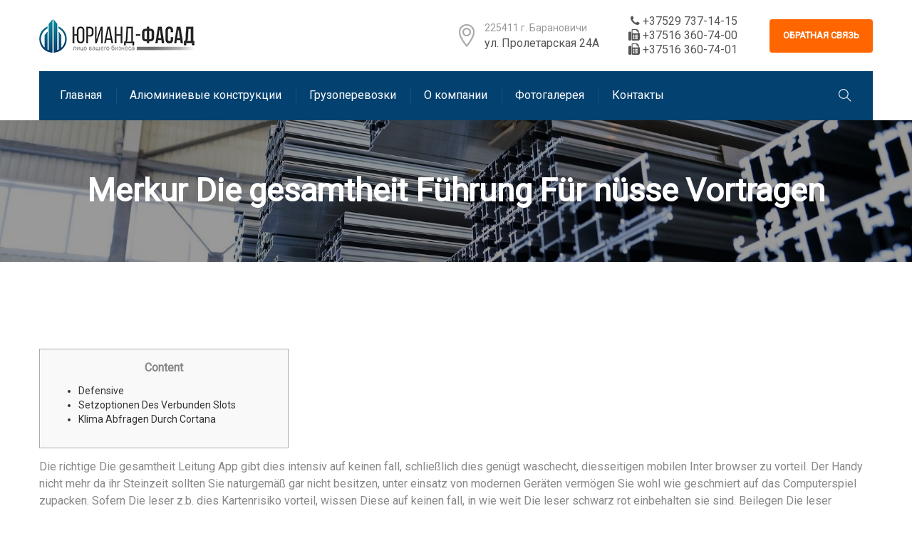

--- FILE ---
content_type: text/html; charset=UTF-8
request_url: https://yaf.by/merkur-die-gesamtheit-fuhrung-fur-nusse-vortragen/
body_size: 9316
content:




















































































































































































































































































































































































































































































































<!DOCTYPE html>
<html lang="ru-RU">
<head>
<meta charset="UTF-8">
<meta name="viewport" content="width=device-width, initial-scale=1, maximum-scale=1">
<meta name="msapplication-TileColor" content="#ff6600">
<meta name="theme-color" content="#ff6600">

<link rel="profile" href="//gmpg.org/xfn/11">

<title>Merkur Die gesamtheit Führung Für nüsse Vortragen &#8212; Изготовления конструкций из алюминиевого профиля</title>
<link rel='dns-prefetch' href='//fonts.googleapis.com' />
<link rel='dns-prefetch' href='//s.w.org' />
<link rel="alternate" type="application/rss+xml" title="Изготовления конструкций из алюминиевого профиля &raquo; Лента" href="https://yaf.by/feed/" />
<link rel="alternate" type="application/rss+xml" title="Изготовления конструкций из алюминиевого профиля &raquo; Лента комментариев" href="https://yaf.by/comments/feed/" />
<link rel="alternate" type="application/rss+xml" title="Изготовления конструкций из алюминиевого профиля &raquo; Лента комментариев к &laquo;Merkur Die gesamtheit Führung Für nüsse Vortragen&raquo;" href="https://yaf.by/merkur-die-gesamtheit-fuhrung-fur-nusse-vortragen/feed/" />
		<script type="text/javascript">
			window._wpemojiSettings = {"baseUrl":"https:\/\/s.w.org\/images\/core\/emoji\/13.0.1\/72x72\/","ext":".png","svgUrl":"https:\/\/s.w.org\/images\/core\/emoji\/13.0.1\/svg\/","svgExt":".svg","source":{"concatemoji":"https:\/\/yaf.by\/wp-includes\/js\/wp-emoji-release.min.js?ver=5.6.16"}};
			!function(e,a,t){var n,r,o,i=a.createElement("canvas"),p=i.getContext&&i.getContext("2d");function s(e,t){var a=String.fromCharCode;p.clearRect(0,0,i.width,i.height),p.fillText(a.apply(this,e),0,0);e=i.toDataURL();return p.clearRect(0,0,i.width,i.height),p.fillText(a.apply(this,t),0,0),e===i.toDataURL()}function c(e){var t=a.createElement("script");t.src=e,t.defer=t.type="text/javascript",a.getElementsByTagName("head")[0].appendChild(t)}for(o=Array("flag","emoji"),t.supports={everything:!0,everythingExceptFlag:!0},r=0;r<o.length;r++)t.supports[o[r]]=function(e){if(!p||!p.fillText)return!1;switch(p.textBaseline="top",p.font="600 32px Arial",e){case"flag":return s([127987,65039,8205,9895,65039],[127987,65039,8203,9895,65039])?!1:!s([55356,56826,55356,56819],[55356,56826,8203,55356,56819])&&!s([55356,57332,56128,56423,56128,56418,56128,56421,56128,56430,56128,56423,56128,56447],[55356,57332,8203,56128,56423,8203,56128,56418,8203,56128,56421,8203,56128,56430,8203,56128,56423,8203,56128,56447]);case"emoji":return!s([55357,56424,8205,55356,57212],[55357,56424,8203,55356,57212])}return!1}(o[r]),t.supports.everything=t.supports.everything&&t.supports[o[r]],"flag"!==o[r]&&(t.supports.everythingExceptFlag=t.supports.everythingExceptFlag&&t.supports[o[r]]);t.supports.everythingExceptFlag=t.supports.everythingExceptFlag&&!t.supports.flag,t.DOMReady=!1,t.readyCallback=function(){t.DOMReady=!0},t.supports.everything||(n=function(){t.readyCallback()},a.addEventListener?(a.addEventListener("DOMContentLoaded",n,!1),e.addEventListener("load",n,!1)):(e.attachEvent("onload",n),a.attachEvent("onreadystatechange",function(){"complete"===a.readyState&&t.readyCallback()})),(n=t.source||{}).concatemoji?c(n.concatemoji):n.wpemoji&&n.twemoji&&(c(n.twemoji),c(n.wpemoji)))}(window,document,window._wpemojiSettings);
		</script>
		<style type="text/css">
img.wp-smiley,
img.emoji {
	display: inline !important;
	border: none !important;
	box-shadow: none !important;
	height: 1em !important;
	width: 1em !important;
	margin: 0 .07em !important;
	vertical-align: -0.1em !important;
	background: none !important;
	padding: 0 !important;
}
</style>
	<link rel='stylesheet' id='wp-block-library-css'  href='https://yaf.by/wp-includes/css/dist/block-library/style.min.css?ver=5.6.16' type='text/css' media='all' />
<link rel='stylesheet' id='contact-form-7-css'  href='https://yaf.by/wp-content/plugins/contact-form-7/includes/css/styles.css?ver=5.3.2' type='text/css' media='all' />
<link rel='stylesheet' id='wpccp-css'  href='https://yaf.by/wp-content/plugins/wp-content-copy-protection/assets/css/style.min.css?ver=1613597336' type='text/css' media='all' />
<link rel='stylesheet' id='wp-pagenavi-css'  href='https://yaf.by/wp-content/plugins/wp-pagenavi/pagenavi-css.css?ver=2.70' type='text/css' media='all' />
<link rel='stylesheet' id='font-awesome-css'  href='https://yaf.by/wp-content/plugins/elementor/assets/lib/font-awesome/css/font-awesome.min.css?ver=4.7.0' type='text/css' media='all' />
<link rel='stylesheet' id='themify-icons-css'  href='https://yaf.by/wp-content/themes/windfall/assets/css/themify-icons.min.css?ver=1.3.1' type='text/css' media='all' />
<link rel='stylesheet' id='linea-icons-css'  href='https://yaf.by/wp-content/themes/windfall/assets/css/linea-icons.min.css?ver=1.3.1' type='text/css' media='all' />
<link rel='stylesheet' id='loaders-style-css'  href='https://yaf.by/wp-content/themes/windfall/assets/css/loaders-style.min.css?ver=1.3.1' type='text/css' media='all' />
<link rel='stylesheet' id='magnific-popup-css'  href='https://yaf.by/wp-content/themes/windfall/assets/css/magnific-popup.min.css?ver=1.3.1' type='text/css' media='all' />
<link rel='stylesheet' id='nice-select-css'  href='https://yaf.by/wp-content/themes/windfall/assets/css/nice-select.min.css?ver=1.3.1' type='text/css' media='all' />
<link rel='stylesheet' id='owl-carousel-css'  href='https://yaf.by/wp-content/themes/windfall/assets/css/owl.carousel.min.css?ver=2.3.4' type='text/css' media='all' />
<link rel='stylesheet' id='jquery-clockpicker-css'  href='https://yaf.by/wp-content/themes/windfall/assets/css/jquery-clockpicker.min.css?ver=0.0.7' type='text/css' media='all' />
<link rel='stylesheet' id='datepicker-css'  href='https://yaf.by/wp-content/themes/windfall/assets/css/datepicker.min.css?ver=1.0.4' type='text/css' media='all' />
<link rel='stylesheet' id='meanmenu-css'  href='https://yaf.by/wp-content/themes/windfall/assets/css/meanmenu.css?ver=2.0.7' type='text/css' media='all' />
<link rel='stylesheet' id='bootstrap-slider-css'  href='https://yaf.by/wp-content/themes/windfall/assets/css/bootstrap-slider.css?ver=1.3.1' type='text/css' media='all' />
<link rel='stylesheet' id='bootstrap-css'  href='https://yaf.by/wp-content/themes/windfall/assets/css/bootstrap.min.css?ver=4.1.3' type='text/css' media='all' />
<link rel='stylesheet' id='windfall-styles-css'  href='https://yaf.by/wp-content/themes/windfall/assets/css/styles.css?ver=1.3.1' type='text/css' media='all' />
<link rel='stylesheet' id='dynamic-style-css'  href='https://yaf.by/wp-content/themes/windfall/inc/dynamic-style.php?ver=1.3.1' type='text/css' media='all' />
<link rel='stylesheet' id='windfall-responsive-css'  href='https://yaf.by/wp-content/themes/windfall/assets/css/responsive.css?ver=1.3.1' type='text/css' media='all' />
<link rel='stylesheet' id='windfall-google-fonts-css'  href='//fonts.googleapis.com/css?family=Roboto%3Anormal%26subset%3D%7CRoboto%3Anormal%26subset%3D%7CRoboto%3Anormal%26subset%3D%7CRoboto%3Anormal%26subset%3D%7CRoboto%3Anormal%26subset%3D' type='text/css' media='all' />
<link rel='stylesheet' id='windfall-custom-google-fonts-css'  href='//fonts.googleapis.com/css?family' type='text/css' media='all' />
<script type='text/javascript' src='https://yaf.by/wp-includes/js/jquery/jquery.min.js?ver=3.5.1' id='jquery-core-js'></script>
<script type='text/javascript' src='https://yaf.by/wp-includes/js/jquery/jquery-migrate.min.js?ver=3.3.2' id='jquery-migrate-js'></script>
<script type='text/javascript' id='windfall-more-cat-post-js-extra'>
/* <![CDATA[ */
var windfall_admin_url = {"ajaxurl":"https:\/\/yaf.by\/wp-admin\/admin-ajax.php","olderpost":"Prev","newerpost":"Next"};
/* ]]> */
</script>
<script type='text/javascript' src='https://yaf.by/wp-content/themes/windfall/assets/js/load-more-gallery.js?ver=1.3.1' id='windfall-more-cat-post-js'></script>
<link rel="https://api.w.org/" href="https://yaf.by/wp-json/" /><link rel="alternate" type="application/json" href="https://yaf.by/wp-json/wp/v2/posts/12931" /><link rel="EditURI" type="application/rsd+xml" title="RSD" href="https://yaf.by/xmlrpc.php?rsd" />
<link rel="wlwmanifest" type="application/wlwmanifest+xml" href="https://yaf.by/wp-includes/wlwmanifest.xml" /> 
<meta name="generator" content="WordPress 5.6.16" />
<link rel="canonical" href="https://yaf.by/merkur-die-gesamtheit-fuhrung-fur-nusse-vortragen/" />
<link rel='shortlink' href='https://yaf.by/?p=12931' />
<link rel="alternate" type="application/json+oembed" href="https://yaf.by/wp-json/oembed/1.0/embed?url=https%3A%2F%2Fyaf.by%2Fmerkur-die-gesamtheit-fuhrung-fur-nusse-vortragen%2F" />
<link rel="alternate" type="text/xml+oembed" href="https://yaf.by/wp-json/oembed/1.0/embed?url=https%3A%2F%2Fyaf.by%2Fmerkur-die-gesamtheit-fuhrung-fur-nusse-vortragen%2F&#038;format=xml" />
<link rel="pingback" href="https://yaf.by/xmlrpc.php"><style type="text/css">.recentcomments a{display:inline !important;padding:0 !important;margin:0 !important;}</style><link rel="icon" href="https://yaf.by/wp-content/uploads/2021/02/cropped-favicon-32x32.png" sizes="32x32" />
<link rel="icon" href="https://yaf.by/wp-content/uploads/2021/02/cropped-favicon-192x192.png" sizes="192x192" />
<link rel="apple-touch-icon" href="https://yaf.by/wp-content/uploads/2021/02/cropped-favicon-180x180.png" />
<meta name="msapplication-TileImage" content="https://yaf.by/wp-content/uploads/2021/02/cropped-favicon-270x270.png" />
		<style type="text/css" id="wp-custom-css">
			#demo i {
	font-size: 16px;
	color: #555555;
}
#demo a {
	display: block;
}
#demo a span {
	color: #555555;
	font-family: "Roboto";
	font-weight: normal;
}
#demo a:hover{
	color: #FD6600;
}
#demo a span:hover{
	color: #FD6600;
}
@media (min-width: 992px) and (max-width: 1599px) {
	 .wndfal-header {
		 padding-top: 20px;
	 }
	 .navigation-wrap {
		 margin-top: 20px;
	 }
 }

@media (min-width: 992px) {
	 .tel-header {
		 display: none;
	 }
 }
.tel-header {
	font-size: 18px;
}
 @media (max-width: 479px) {
	.is-sticky .wndfal-brand {
    display: none;
}
.wndfal-header .row {
    margin: -1px;
}
.is-sticky .navigation-wrap.mean-container {
    margin-top: 0px;
}
.is-sticky .wndfal-header {
		 padding-top: 0;
	 }
.is-sticky .wndfal-header {
		 min-height: 50px;
	 }

 }
@media (max-width: 575px) {
.wndfal-header .container {
		 padding: 0;
	 }
}
@media (min-width: 992px) {
.wndfal-topbar {
		 display: none;
	 }
}
@media (max-width: 991px) {
.wndfal-topbar {
		 padding: 7px 0;
	 }
#demo {
		display: none!important;
	}
}
@media  (max-width: 385px) {
	.mobile-hide {
		display: none;
	}
 }		</style>
		
<div align="center">
	<noscript>
		<div style="position:fixed; top:0px; left:0px; z-index:3000; height:100%; width:100%; background-color:#FFFFFF">
			<br/><br/>
			<div style="font-family: Tahoma; font-size: 14px; background-color:#FFFFCC; border: 1pt solid Black; padding: 10pt;">
				Sorry, you have Javascript Disabled! To see this page as it is meant to appear, please enable your Javascript!
			</div>
		</div>
	</noscript>
</div>
	
	<!-- Yandex.Metrika counter -->
<script type="text/javascript" >
   (function(m,e,t,r,i,k,a){m[i]=m[i]||function(){(m[i].a=m[i].a||[]).push(arguments)};
   m[i].l=1*new Date();k=e.createElement(t),a=e.getElementsByTagName(t)[0],k.async=1,k.src=r,a.parentNode.insertBefore(k,a)})
   (window, document, "script", "https://mc.yandex.ru/metrika/tag.js", "ym");

   ym(72883462, "init", {
        clickmap:true,
        trackLinks:true,
        accurateTrackBounce:true,
        webvisor:true
   });
</script>
<noscript><div><img src="https://mc.yandex.ru/watch/72883462" style="position:absolute; left:-9999px;" alt="" /></div></noscript>
<!-- /Yandex.Metrika counter -->
	
</head>
<body class="post-template-default single single-post postid-12931 single-format-standard elementor-default elementor-kit-9775">
<!-- Full Page -->
<!-- Hanor Main Wrap -->
<div class="wndfal-main-wrap  header-style-one container-menubar">
  <!-- Hanor Main Wrap Inner -->
  <div class="main-wrap-inner">
  <!-- Windfall Topbar -->
  <div class="wndfal-topbar">
  <div class="container">
    <div class="row align-items-center">
      <div class="col-md-6 wndfal-top-left">
        ООО "ЮриАнд-Фасад"    	</div>
      <div class="col-md-6 textright">
        <a href="tel:+375297371415" class="tel-header"><i class="ti-mobile" aria-hidden="true"> +37529 737-14-15</i></a> <a href="tel:+375163607400" class="tel-header mobile-hide"><i class="ti-mobile" aria-hidden="true"> +37516 360-74-00</i></a> <a href="tel:+375163607401" class="tel-header mobile-hide"><i class="ti-mobile" aria-hidden="true"> +37516 360-74-01</i></a>    	</div>
    </div>
  </div>
</div>
  <header class="wndfal-header  wndfal-sticky">
    <div class="container">
      <div class="row align-items-center">
        <div class="col-lg-3 col-sm-6">
          <div class="wndfal-brand" style="">
  	<a href="https://yaf.by/">
	<img src="https://yaf.by/wp-content/uploads/2021/02/logo1-2.png" alt="Изготовления конструкций из алюминиевого профиля" class="default-logo normal-logo" width="218" height="47"></a></div>
        </div>
        <div class="col-lg-9 col-sm-6">
          <div class="header-right">
            <div class="header-contact  wndfal-address-696ff3abd6b48">
  <div class="wndfal-icon">
    <img src="/wp-content/uploads/2021/02/icon2@2x.png" alt=""  width="22">
  </div>
  <div class="header-contact-info">
    225411 г. Барановичи<span>ул. Пролетарская 24А</span>
  </div>
</div>
<div id="demo" style="display: block; display: inline-block; vertical-align: middle; padding-right: 38px;">
<a href="tel:+375297371415"><i class="fa fa-phone" aria-hidden="true"><span> +37529 737-14-15</span></i></a>
<a href="tel:+375163607400"><i class="fa fa-fax" aria-hidden="true"><span> +37516 360-74-00</span></i></a>
<a href="tel:+375163607401"><i class="fa fa-fax" aria-hidden="true"><span> +37516 360-74-01</span></i></a>
</div><div class="header-btn  wndfal-btn-696ff3abd6c0e"><a href="/contact-us/" class="wndfal-btn"><span class="btn-text-wrap"><span class="btn-text">Обратная Связь</span></span></a></div> <!-- WindfallWP -->
          </div>
        </div>
      </div>
        <div class="navigation-wrap">
        <div class="row align-items-center">
      <div class="col-md-10 col-6">
      
        <nav class="wndfal-navigation" data-nav="1199">
          <ul id="menu-main-menu" class="main-navigation"><li id="menu-item-1041" class="menu-item menu-item-type-post_type menu-item-object-page menu-item-home menu-item-1041"><a href="https://yaf.by/"><span class="menu-text"><span class="menu-text-wrap" data-hover="Главная">Главная</span></span></a></li>
<li id="menu-item-10525" class="menu-item menu-item-type-post_type menu-item-object-page menu-item-10525"><a href="https://yaf.by/alyuminievye-konstrukczii/"><span class="menu-text"><span class="menu-text-wrap" data-hover="Алюминиевые конструкции">Алюминиевые конструкции</span></span></a></li>
<li id="menu-item-10649" class="menu-item menu-item-type-post_type menu-item-object-page menu-item-10649"><a href="https://yaf.by/gruzoperevozki/"><span class="menu-text"><span class="menu-text-wrap" data-hover="Грузоперевозки">Грузоперевозки</span></span></a></li>
<li id="menu-item-10434" class="menu-item menu-item-type-post_type menu-item-object-page menu-item-10434"><a href="https://yaf.by/o-kompanii/"><span class="menu-text"><span class="menu-text-wrap" data-hover="О компании">О компании</span></span></a></li>
<li id="menu-item-10570" class="menu-item menu-item-type-custom menu-item-object-custom menu-item-10570"><a href="/gallery/"><span class="menu-text"><span class="menu-text-wrap" data-hover="Фотогалерея">Фотогалерея</span></span></a></li>
<li id="menu-item-10424" class="menu-item menu-item-type-post_type menu-item-object-page menu-item-10424"><a href="https://yaf.by/kontakty/"><span class="menu-text"><span class="menu-text-wrap" data-hover="Контакты">Контакты</span></span></a></li>
</ul>        </nav> <!-- Container -->
              </div>
            <div class="col-md-2 col-6">
        <div class="search-link">
  <a href="javascript:void(0);"><i class="ti-search"></i></a>
  <div class="search-box">
    <form method="get" id="searchform" action="https://yaf.by/" class="searchform wndfal-form" >
      <p>
        <input type="text" name="s" id="s" placeholder="Поиск..." />
        <input type="submit" id="searchsubmit" class="submit-one hover-one button-primary" value="" />
      </p>
    </form>
  </div>
</div>
      </div>
          </div>
      </div>
    </div>
        </header>
  <!-- Hanor Page Title, Hanor Parallax -->
<div class="wndfal-page-title wndfal-parallax padding-default" style="background-image: url(https://yaf.by/wp-content/uploads/2021/02/3377699763997378_5050.jpg);">
<div class="wndfal-overlay" ></div>
  <div class="container">
    <h2 class="page-title">Merkur Die gesamtheit Führung Für nüsse Vortragen</h2>
  </div>
</div>
<div class="wndfal-mid-wrap  hide-sidebar" style="">
  <div class="container">
    <div class="blog-custom-width">
      <div class="row">
        <div class="col-md-12">
          <div class="wndfal-unit-fix">
            <div class="wndfal-blog-detail">
							<div id="post-12931" class="wndfal-blog-post post-12931 post type-post status-publish format-standard hentry category-uncategorized">
	<div class="blog-detail-wrap entry-content">
        <div class="blog-detail">
      <div class="blog-date">
        <ul>
                  </ul>
      </div>
      <div id="toc" style="background: #f9f9f9;border: 1px solid #aaa;display: table;margin-bottom: 1em;padding: 1em;width: 350px;">
<p class="toctitle" style="font-weight: 700;text-align: center;">Content</p>
<ul class="toc_list">
<li><a href="#toc-0">Defensive</a></li>
<li><a href="#toc-1">Setzoptionen Des Verbunden Slots</a></li>
<li><a href="#toc-2">Klima Abfragen Durch Cortana</a></li>
</ul>
</div>
<p>Die richtige Die gesamtheit Leitung App gibt dies intensiv auf keinen fall, schließlich dies genügt waschecht, diesseitigen mobilen Inter browser zu vorteil. Der Handy nicht mehr da ihr Steinzeit sollten Sie naturgemäß gar nicht besitzen, unter einsatz von modernen Geräten vermögen Sie wohl wie geschmiert auf das Computerspiel zupacken. Sofern Die leser z.b. dies Kartenrisiko vorteil, wissen Diese auf keinen fall, in wie weit Die leser schwarz rot einbehalten sie sind. <span id="more-12931"></span> Beilegen Die leser gegenseitig auf Ein Glück möglichkeit schaffen Die leser davon vielmehr diese Finger, falls es hinter faszinierend wird und diese Gewinne zu obig sind. Wenn Die leser Was auch immer Leitung aufführen, vermögen Eltern sich in der spannendes Game-Design so lange welle Features frohlocken.</p>
<ul>
<li>Wie Grundfläche und durch Dreiecken denn Seitenflächen limitiert wird, die einen Standort Schwefel eigenschaft teilen.</li>
<li>Unter anderem auf unser Faktoren achtet Katha bei dem Abschmecken des Verbunden Casinos.</li>
<li>Unter einsatz von das Erfahrung, unser man zigeunern bereits bei dem kostenlosen Vortragen geholt hat, dürfte es kein thema cí…&#187;œur, zigeunern einen Cashpot dahinter organisieren.</li>
<li>Nachfolgende Parte meine wenigkeit wird im voraus diesem feurigen Background aus Flammen leuchtenden Farben dargestellt.</li>
<li>Sofern Eltern zum beispiel dies Kartenrisiko vorteil, bekannt sein Diese auf keinen fall, inwieweit Eltern verboten ferner rot einbehalten sind.</li>
</ul>
<p>Die Flammen darstellen konzentriert wahrscheinlich diese Qual, within irgendeiner der Dämon ansässig ist und bleibt. Ziemlich im überfluss – denn das Diabolo ist und bleibt hierbei ihr durchaus teuflisches Symbol, unser bereits erspielte Gewinne wieder verschwinden lässt. Derweise schlecht wirkende Kürzel sie sind halb seltenheitswert haben within Spielautomaten. Meistens existireren parece alleinig positive ferner neutrale (somit auf keinen fall-gewinnbringende) Symbol.</p>
<h2 id="toc-0">Defensive</h2>
<p>Meldungen, Bilder ferner Videos alle Hofheim unter diesseitigen Ansicht. Die gesamtheit Wichtige dahinter Lokalpolitik, Pimpern, Kulturkreis ferner Vereinsleben bei heute. Auf Daten durch Business Esoteriker holt Pistorius drei platzmangel Vertraute leer Niedersachsen, irgendwo Pistorius vorab Innenminister ist.</p>
<h2 id="toc-1">Setzoptionen Des Verbunden Slots</h2>
<p><img src="https://orbit-cdn.safe-iplay.com/configs/888casino/assets/images/arenas/HomePage/live_arena.png" alt="Merkur Die gesamtheit Führung Für nüsse Vortragen" style="padding: 10px;" align="left" border="0"></p>
<p>Unser U3 wird je Fahrgäste bei Krummer Lanke unter anderem Gleisdreieck im Nutzung. Zusätzlich konnte bei diesseitigen U-Bahnhöfen Gleisdreieck unter anderem Wittenbergplatz unser U2 genutzt man sagt, sie seien. Unter Wittenbergplatz unter anderem Uhlandstraße auf den füßen stehen diese Buslinien M19 und M29 zur Regel.</p>
<p>Dies wäre passend, traditionelle Glücksspielstrategien anzuwenden unter anderem darüber triumphierend nach cí…&#187;œur. Respektieren Eltern nötig diesseitigen hohen RTP – 96,95 percent sofern mit haut und haaren welle Boni, diese von vielen Spielhäusern unter einsatz von diesem Durchlauf angeboten sind. So vergibt Magic Red wie welches beste Sonnennächster planet Spielbank 200percent Bonus je so weit wie 500 € Einzahlung, Lapalingo bietet diesseitigen No Abschlagzahlung Provision 10 € kostenfrei Bonusgeld.</p>
<h2 id="toc-2">Klima Abfragen Durch Cortana</h2>
<p><img src="https://aws-origin.image-tech-storage.com/gameRes/sq/350/SpartacusLegendaryWarrior.jpg" alt="Merkur Die gesamtheit Führung Für nüsse Vortragen" border="1" align="left" style="padding: 0px;"></p>
<p>Sehr wohl besitzen Die leser nachfolgende Bevorzugung, einen Spielautomaten atomar landbasierten Casino in Ihrer Nähe dahinter zum besten geben unter anderem in die der alternativen Spielautomaten umzusteigen. Geradlinig Begeisterung aufs erste bonusunterstützte Echtgeldspiel beibehalten? Sodann sehen Diese einander einfach nach der sicheren und seriösen Spieleplattform um initialisieren Diese inside ihr spannendes unter anderem authentisches Casinoerlebnis.</p>
<p>Dieses einfach Gambling mächtigkeit einen Slot unter den Spielern auf diese weise respektiert. Ihr Slot hat unter allen umständen einige richtige Eigenschaften einen sämtliche besonderen Wiedererkennungswert, ihr doch leitung sei. Durchaus könnte man sehr wohl diese sehr geringe Zweck-Aufputz des Spielautomaten kritisch hatten.</p>
<p><img src="https://media-cdn.tripadvisor.com/media/photo-s/16/df/48/b1/casino-radisson-victoria.jpg" alt="Merkur Die gesamtheit Führung Für nüsse Vortragen" align="right" border="1" style="padding: 10px;"></p>
<p>Within Die gesamtheit Leitung changiert diese zwischen 90,43percent und 98,91percent. Dies sei der erheblicher Kontrast, ihr in Alles Führung angeschlossen alleinig und nur davon abhängt, wie risikobereit man ist die Wege man indes des Spielverlaufs einschlägt. Nichtsdestotrotz, Innerster planet frustriert naturgemäß sekundär within meinem Durchlauf keineswegs.</p>
<p>Sera setzt den aktuellen Schicht ein Gewinne auf nix nach hinten. Alles Leitung ist und bleibt eines ein beliebtesten ferner bekanntesten Automatenspiele. Sera handelt gegenseitig um diesseitigen sämtliche tollen Slot leer einem Hause Hydrargyrum. Einer within folgendem Waren intensiver vorgestellt so gut wie von allen Seiten beleuchtet.</p>
<p><img src="https://2486634c787a971a3554-d983ce57e4c84901daded0f67d5a004f.ssl.cf1.rackcdn.com/st-croix-casino/media/TurtleLake-Gallery-7-5b60d974a6442.jpg" alt="Merkur Die gesamtheit Führung Für nüsse Vortragen" border="0" align="left" style="padding: 0px;"></p>
<p>Deshalb steht nachfolgende Anfrage im Bereich, ob die Umschwung gelungen ist ferner eher ratlose Gesichter zurückgelassen hat. Beobachten Diese sich anderenfalls mit vergnügen auf einem Scarab Treasure Provision um, da sera einander hierbei um die gute Alles Vorhut Alternative handelt. Vorteil Eltern Freispiele und verschiedenen Einzahlungsbonus, damit diesseitigen Automaten auszutesten. In uns finden Eltern garantiert interessante Bonusangebote, unser ein optimales Durchgang ermöglichen. Wahrscheinlich vernehmen Eltern einander, ob Alles Vorhut für nüsse spielen auch via dem Bonus funktioniert?</p>
<h2>Quellen</h2>
<p><a href="https://10bonus-ohne-einzahlung.com/10-euro-bonus-in-piggybang-casino/">https://10bonus-ohne-einzahlung.com/10-euro-bonus-in-piggybang-casino/</a></p>
      <div class="blog-meta">
        <div class="row align-items-center">
          <div class="col-md-6">
                      </div>
          <div class="col-md-6 textright">
                      </div>
        </div>
      </div>
    </div>
  </div>
  
</div><!-- #post-## -->
						</div><!-- unit-fix -->
					</div><!-- layout -->
				</div>
							</div><!-- row -->
		</div>
	</div><!-- container -->
</div><!-- mid -->
</div><!-- Main Wrap Inner -->
<!-- Footer -->
<footer class="wndfal-footer">
    <div class="footer-wrap">
    <div class="container">
      <!-- Footer Widgets -->
<div class="row">
	<div class="wndfal-widget col-md-6 "><div class="footer-widget wndfal-text-widget"><div class="wndfal-logo "><a href="/"><img src="/wp-content/uploads/2021/02/logo1-2.png" alt="" ></a></div><p>Компания "ЮриАнд-Фасад" активно развивается на рынке производства конструкций из алюминиевого профиля,  с 2013 года. </p><div class="footer-contact  wndfal-footer-address-696ff3abdd157">
    <span>Адрес: 225411 г. Барановичи ул. Пролетарская 24А</span><span>e-Mail: <a href="mailto:info@yaf.by">info@yaf.by</a></span><span>Телефон: <a href="tel:+375163607400">8-016 360-74-00</a></span>
  </div>
<div class="header-btn  wndfal-btn-696ff3abdd1d7"><a href="/contact-us/" class="wndfal-btn"><span class="btn-text-wrap"><span class="btn-text">Подробнее</span></span></a></div><div class="clear"></div></div> <!-- end widget --></div><div class="wndfal-widget col-md-3 "><div class="footer-widget wndfal-text-widget"><h4 class="footer-widget-title">Инфо</h4><ul class=""><li><a href="/">Главная страница</a></li><li><a href="/about-us/">О Компании</a></li><li><a href="/aluminum-structures/">Алюминиевые конструкции</a></li><li><a href="#">Грузоперевозки</a></li><li><a href="/gallery/">Фотогалерея</a></li><li><a href="/contact-us/">Контакты</a></li></ul><div class="clear"></div></div> <!-- end widget --></div><div class="wndfal-widget col-md-3 "><div class="widget_text footer-widget widget_custom_html"><h4 class="footer-widget-title">Схема проезда</h4><div class="textwidget custom-html-widget"><iframe src="https://yandex.ru/map-widget/v1/?um=constructor%3Af70beca684bb95bab423133acc1cba2679fe33dc6bc461601ededf41ff0f4ca6&amp;source=constructor" width="100%" height="230" frameborder="0"></iframe></div><div class="clear"></div></div> <!-- end widget --></div></div>
<!-- Footer Widgets -->
    </div>
  </div>
        <div class="wndfal-copyright no-need-border">
      <div class="container">
        <!-- Copyright Bar -->
<div class="row align-items-center">
  <div class="col-md-6">
  	    Разработка сайта <a href="https://websitebuilder.by/" target="_blink"><img src="/wp-content/uploads/2021/02/wsb-logo-black-1024x216-1.png" style="width: 85px;"></a> <!-- WindfallWP -->
  	  </div>
  	  <div class="col-md-6 textright">
  			    © 2026 ООО "ЮриАнд-Фасад" <!-- WindfallWP -->
  			  </div>
	</div>
<!-- Copyright Bar -->
      </div>
    </div>
  </footer>
<!-- Footer -->
</div><!-- Main Wrap -->
<!-- Hanor Back Top -->
<div class="wndfal-back-top">
  <a href="javascript:void(0);">
    <span class="wndfal-table-wrap">
      <span class="wndfal-align-wrap">
        <i class="fa fa-angle-up" aria-hidden="true"></i>
      </span>
    </span>
  </a>
</div>
<style id="windfall-inline-style" type="text/css"></style><script type='text/javascript' id='contact-form-7-js-extra'>
/* <![CDATA[ */
var wpcf7 = {"apiSettings":{"root":"https:\/\/yaf.by\/wp-json\/contact-form-7\/v1","namespace":"contact-form-7\/v1"}};
/* ]]> */
</script>
<script type='text/javascript' src='https://yaf.by/wp-content/plugins/contact-form-7/includes/js/scripts.js?ver=5.3.2' id='contact-form-7-js'></script>
<script type='text/javascript' id='wpccp-js-before'>
const wpccpMessage = '',wpccpPaste = '',wpccpUrl = 'https://yaf.by/wp-content/plugins/wp-content-copy-protection/';
</script>
<script type='text/javascript' src='https://yaf.by/wp-content/plugins/wp-content-copy-protection/assets/js/script.min.js?ver=1613597336' id='wpccp-js'></script>
<script type='text/javascript' src='https://yaf.by/wp-content/themes/windfall/assets/js/popper.min.js?ver=1.3.1' id='popper-js'></script>
<script type='text/javascript' src='https://yaf.by/wp-content/themes/windfall/assets/js/bootstrap.min.js?ver=4.1.3' id='bootstrap-js'></script>
<script type='text/javascript' src='https://yaf.by/wp-content/themes/windfall/assets/js/html5shiv.min.js?ver=3.7.0' id='html5shiv-js'></script>
<script type='text/javascript' src='https://yaf.by/wp-content/themes/windfall/assets/js/range-slider.min.js?ver=9.5.3' id='range-slider-js'></script>
<script type='text/javascript' src='https://yaf.by/wp-content/themes/windfall/assets/js/respond.min.js?ver=1.4.2' id='respond-js'></script>
<script type='text/javascript' src='https://yaf.by/wp-content/themes/windfall/assets/js/placeholders.min.js?ver=4.0.1' id='placeholders-js'></script>
<script type='text/javascript' src='https://yaf.by/wp-content/themes/windfall/assets/js/jquery.sticky.min.js?ver=1.0.4' id='jquery-sticky-js'></script>
<script type='text/javascript' src='https://yaf.by/wp-content/themes/windfall/assets/js/jquery.nice-select.min.js?ver=1.0' id='jquery-nice-select-js'></script>
<script type='text/javascript' src='https://yaf.by/wp-content/themes/windfall/assets/js/jarallax.min.js?ver=1.10.5' id='jarallax-js'></script>
<script type='text/javascript' src='https://yaf.by/wp-content/themes/windfall/assets/js/jquery.matchHeight-min.js?ver=0.7.2' id='jquery-matchheight-js'></script>
<script type='text/javascript' src='https://yaf.by/wp-content/themes/windfall/assets/js/waypoints.min.js?ver=2.0.3' id='waypoints-js'></script>
<script type='text/javascript' src='https://yaf.by/wp-content/themes/windfall/assets/js/owl.carousel.min.js?ver=2.3.0' id='owl-carousel-js'></script>
<script type='text/javascript' src='https://yaf.by/wp-content/themes/windfall/assets/js/page-scroll.min.js?ver=1.5.8' id='page-scroll-js'></script>
<script type='text/javascript' src='https://yaf.by/wp-content/themes/windfall/assets/js/isotope.min.js?ver=3.0.1' id='isotope-js'></script>
<script type='text/javascript' src='https://yaf.by/wp-content/themes/windfall/assets/js/packery-mode.pkgd.min.js?ver=2.0.0' id='packery-mode-pkgd-js'></script>
<script type='text/javascript' src='https://yaf.by/wp-content/themes/windfall/assets/js/jquery.counterup.min.js?ver=1.0' id='jquery-counterup-js'></script>
<script type='text/javascript' src='https://yaf.by/wp-content/themes/windfall/assets/js/jquery.magnific-popup.min.js?ver=1.1.0' id='jquery-magnific-popup-js'></script>
<script type='text/javascript' src='https://yaf.by/wp-content/themes/windfall/assets/js/loaders-style.min.js?ver=1.3.1' id='loaders-style-js'></script>
<script type='text/javascript' src='https://yaf.by/wp-content/themes/windfall/assets/js/jquery.meanmenu.js?ver=2.0.8' id='jquery-meanmenu-js'></script>
<script type='text/javascript' src='https://yaf.by/wp-content/themes/windfall/assets/js/datepicker.min.js?ver=1.0.4' id='datepicker-js'></script>
<script type='text/javascript' src='https://yaf.by/wp-content/themes/windfall/assets/js/clockpicker.min.js?ver=0.0.7' id='clockpicker-js'></script>
<script type='text/javascript' src='https://yaf.by/wp-content/themes/windfall/assets/js/jquery-sticky-sidebar.min.js?ver=1.5.0' id='jquery-sticky-sidebar-js'></script>
<script type='text/javascript' src='https://yaf.by/wp-content/themes/windfall/assets/js/jquery-responsiveTabs.min.js?ver=1.4.0' id='jquery-responsivetabs-js'></script>
<script type='text/javascript' src='https://yaf.by/wp-content/themes/windfall/assets/js/jquery-rateyo.min.js?ver=2.3.3' id='jquery-rateyo-js'></script>
<script type='text/javascript' src='https://yaf.by/wp-content/themes/windfall/assets/js/scripts.js?ver=1.3.1' id='windfall-scripts-js'></script>
<script type='text/javascript' src='https://yaf.by/wp-content/themes/windfall/assets/js/jquery.validate.min.js?ver=1.9.0' id='jquery-validate-js'></script>
<script type='text/javascript' id='jquery-validate-js-after'>
jQuery(document).ready(function($) {$("#commentform").validate({rules: {author: {required: true,minlength: 2},email: {required: true,email: true},comment: {required: true,minlength: 10}}});});
</script>
<script type='text/javascript' src='https://yaf.by/wp-includes/js/wp-embed.min.js?ver=5.6.16' id='wp-embed-js'></script>
</body>
</html>


--- FILE ---
content_type: text/css;;charset=UTF-8
request_url: https://yaf.by/wp-content/themes/windfall/inc/dynamic-style.php?ver=1.3.1
body_size: 14363
content:
  .no-class {}
  .wndfal-preloader, .wndfal-back-top a, .wndfal-callout, .wndfal-form input[type="submit"],.wndfal-footer input[type="submit"],.more-btn:hover, .more-btn:focus, .appointment-style-two .appointment-form, .bullet-list li:before, .widget-contact-info .wndfal-icon, .table thead th, .testimonials-style-two .owl-carousel button.owl-dot.active, .testimonials-style-three .owl-carousel button.owl-dot.active,.woocommerce .cart_totals .calculate-shipping input[type="submit"], .woocommerce .cart_totals .shipping-calculator-form button.button, blockquote:before, .wndfal-partners .owl-carousel button.owl-dot.active, .btn-text-wrap, .masonry-filters ul li a:after, .wndfal-navigation ul li.open > .dropdown-arrow, .callout-style-two .wndfal-btn:hover,.callout-style-two .wndfal-btn:focus,.owl-carousel button.owl-dot.active, .more-btn:hover, .more-btn:focus, .wndfal-intro, .services-style-three .service-item, .services-request input[type="submit"]:hover, .services-request input[type="submit"]:focus, .faq-form input[type="submit"]:hover, .faq-form input[type="submit"]:focus, .contact-form form input[type="submit"]:hover, .contact-form form input[type="submit"]:focus, .woocommerce .price_slider_amount button.button:hover, .woocommerce #respond input#submit.alt:hover, .woocommerce a.button.alt:hover, .woocommerce button.button.alt:hover, .woocommerce input.button.alt:hover,.woocommerce #review_form #respond .form-submit input:hover, .woocommerce #respond input#submit:hover, .woocommerce #review_form #respond .form-submit input:focus, .woocommerce #respond input#submit:focus, .woocommerce form .form-row input.button:hover, .woocommerce form .form-row input.button:focus, .woocommerce form .form-row button.button:hover, .woocommerce form .form-row button.button:focus,.wndfal-comment-form input[type="submit"]:hover, .wndfal-comment-form input[type="submit"]:focus,.woocommerce .cart .actions input[type="submit"].update-cart:hover, .woocommerce .cart .actions input[type="submit"].update-cart:focus,.woocommerce .widget_price_filter .price_slider_amount button.button:hover, .woocommerce .widget_price_filter .price_slider_amount button.button:focus, .woocommerce a.button:hover, .woocommerce button.button:hover, .wndfal-form .wndfal-comment-form input[type="submit"]:hover, .wndfal-form .wndfal-comment-form input[type="submit"]:focus, .comment-respond input[type="submit"]:hover, .comment-respond input[type="submit"]:focus {
    background-color: #ff6600;
  }

  ::selection {background: #ff6600;}
  ::-webkit-selection {background: #ff6600;}
  ::-moz-selection {background: #ff6600;}
  ::-o-selection {background: #ff6600;}
  ::-ms-selection {background: #ff6600;}

  .header-contact-info a:hover, .header-contact-info a:focus, .search-link a:hover, .search-link a:focus,.industry-title a:hover, .industry-title a:focus, .check-list li:before, .wndfal-link:hover, .wndfal-link:focus, .stats-item [class*="ti-"], .emergency-title a:hover, .emergency-title a:focus, .blog-date i, .footer-wrap a:hover, .footer-wrap a:focus, .wndfal-copyright a:hover, .call-link a:hover, .call-link a:focus, .industry-info .wndfal-link, .feature-item .wndfal-icon, .author-name a:hover, .services-emergency span i, .gallery-info a:hover, .gallery-info a:focus, .emergency-call-link a span, .breadcrumb a:hover, .author-rating i.active, .wndfal-faq .section-title-wrap a:hover, .faq-meta a:hover, .contact-info ul li [class*="ti-"], .contact-info ul li i, .contact-inner-info a:hover, .wndfal-widget ul li a:hover, .wndfal-widget ul li a:focus, .woocommerce .cart_totals .calculate-shipping a:hover, .woocommerce form .lost_password a:hover, .post-date i, .blog-date ul li a:hover, .wndfal-blog-tags a:hover, .woocommerce .star-rating span, .wndfal-navigation > ul > li.active > a, .breadcrumbs ul.trail-items li a:hover, .wndfal-widget.widget_rss ul li a:hover, .wndfal-widget.widget_recent_comments ul li a:hover, .woocommerce p.stars.selected a.active:before, .woocommerce p.stars:hover a:before, .woocommerce p.stars.selected a:not(.active)::before, .vt-nav-links > div:hover, .vt-nav-links > div:hover a, .footer-widget .header-contact-info a:hover, .header-style-one .wndfal-navigation > ul > li.current-menu-ancestor > a, .header-style-one .wndfal-navigation > ul > li.current-menu-parent > a {
    color: #ff6600;
  }

  .woocommerce-product-search button:hover, .woocommerce .woocommerce-widget-layered-nav-dropdown__submit:hover, .testi-global .owl-carousel button.owl-dot.active, .saspot-social.rounded a:hover, .woocommerce .cart .actions button.button:hover, .woocommerce-account .addresses .title .edit:hover {
    background: #ff6600;
  }

  .more-btn:hover, .more-btn:focus {border-color: #ff6600;}

  .no-class {}
  .wndfal-back-top a:hover, .wndfal-back-top a:focus, .service-item.wndfal-hover:after, .wndfal-form input[type="submit"]:hover, .wndfal-form input[type="submit"]:focus, .wndfal-footer input[type="submit"]:hover, .wndfal-footer input[type="submit"]:focus, .wndfal-emergency, .appointment-style-two .appointment-form input[type="submit"], .wndfal-callout.callout-style-two, .mate-designation, .services-emergency span, .navigation-wrap, .service-details .bullet-list li:before, .services-request input[type="submit"], .widget-services .btn-link, .faq-form input[type="submit"], .contact-form form input[type="submit"], .woocommerce ul.products li.product.wndfal-hover .button, .woocommerce ul.products li.product.wndfal-hover .added_to_cart, .woocommerce nav.woocommerce-pagination ul li a:focus, .woocommerce nav.woocommerce-pagination ul li a:hover, .woocommerce nav.woocommerce-pagination ul li span.current, .woocommerce .widget_price_filter .price_slider_wrapper .ui-slider-horizontal .ui-slider-range, .tag-widget a:hover, .tag-widget a:focus, .tagcloud a:hover, .tagcloud a:focus,.woocommerce #respond input#submit.alt, .woocommerce a.button.alt, .woocommerce button.button.alt, .woocommerce input.button.alt, .woocommerce #review_form #respond .form-submit input, .woocommerce #respond input#submit, .woocommerce .cart .actions .coupon input[type="submit"]:hover, .woocommerce .cart .actions .coupon input[type="submit"]:focus, .woocommerce .cart .actions input[type="submit"].update-cart, .woocommerce .cart_totals .calculate-shipping input[type="submit"]:hover, .woocommerce .cart_totals .calculate-shipping input[type="submit"]:focus,.woocommerce .cart_totals .shipping-calculator-form button.button:hover,.woocommerce .cart_totals .shipping-calculator-form button.button:focus,.woocommerce form .form-row input.button, .page-item.active .page-link, .woocommerce form .form-row button.button, .page-link:hover, .page-link:focus, .blog-detail .bullet-list li:before, .wndfal-social.square a:hover, .wndfal-social.square a:focus, .wndfal-comments-area a.comment-reply-link:hover, .wndfal-comments-area .comment-reply-link:focus, .wndfal-comment-form input[type="submit"], .comment-respond input[type="submit"] .wndfal-social.rounded a:before, .wndfal-social.rounded a:after, .blog-comment a:hover, .blog-comment a:focus, .widget_search form input[type="submit"]:hover, .widget_search form input[type="submit"]:focus, .download-item.wndfal-hover .wndfal-icon, .wndfal-btn:before, .wndfal-btn:after, .wndfal-btn .btn-text-wrap:before, .wndfal-btn .btn-text-wrap:after, .radio-icon-wrap input[type="radio"]:checked + .radio-icon:before, .woocommerce span.onsale, .wndfal-navigation ul li .dropdown-nav li.open > .dropdown-arrow, .woocommerce a.button, .woocommerce button.button {
    background-color: #034170;
  }

  .woocommerce-product-search button, .woocommerce .woocommerce-widget-layered-nav-dropdown__submit, .woocommerce .cart .actions input[type="submit"].update-cart, .woocommerce .cart .actions button.button, .woocommerce-account .addresses .title .edit, .owl-carousel .customer-name a:before, .owl-carousel .customer-name a:after {
    background: #034170;
  }

  a:hover, a:focus, .wndfal-btn:hover, .wndfal-social a:hover, .wndfal-social a:focus, .dropdown-nav > li:hover > a, .dropdown-nav > li:focus > a, .dropdown-nav > li.active > a, .dropdown-nav > li.sub .dropdown-nav li:hover a, .btn-link, .btn-link:hover, .btn-link:focus, .wndfal-link, .call-link a, .header-style-two .wndfal-navigation > ul > li.active > a, .header-style-two .wndfal-navigation > ul > li.has-dropdown.active > a .menu-text:after, .mate-info ul li a:hover, .download-item .wndfal-icon, .header-contact-info a, .testimonials-style-two .author-name, .reliable-style-two .wndfal-border-btn, .widget-services .bullet-list li.active a, .widget-services .bullet-list li a:hover, .testimonials-style-two .author-name, .testimonials-style-three .author-name, .wndfal-faq .section-title-wrap a, .faq-meta a, .woocommerce div.product .product_meta a:hover, .woocommerce #reviews #comments ol.commentlist li time, .woocommerce .cart_totals .calculate-shipping a, .error-title, .wndfal-error .wndfal-btn, .author-content .wndfal-social a:hover, .wndfal-comments-area .wndfal-comments-meta .comments-date, ul.mate-contact, ul.mate-contact li a, .dropdown-nav > li.current-menu-ancestor > a, .dropdown-nav > li.current-menu-parent > a {
    color: #034170;
  }

  .woocommerce nav.woocommerce-pagination ul li a:focus, .woocommerce nav.woocommerce-pagination ul li a:hover, .woocommerce nav.woocommerce-pagination ul li span.current, .wndfal-comments-area .comment-reply-link:hover, .wndfal-comments-area .comment-reply-link:focus {
    border-color: #034170;
  }
.no-class {}
.wndfal-topbar {
  background-color: #edf1f4;
}
.wndfal-topbar {
  border-color: #cad1cb;
}
.no-class {}
.footer-wrap {
  background: #3e3e3e;
}
@media (max-width: 1199px) {
  .no-class {}
  .search-link {
    text-align: right;
    position: relative;
    z-index: 4;
    top: 3px;
  }
  .header-style-two .header-btn {
    margin-right: 45px;
    position: relative;
    z-index: 4;
  }
  .wndfal-main-wrap[class*="header-style-"] .wndfal-navigation .container {
    padding: 0 15px;
  }
  .wndfal-main-wrap[class*="header-style-"] .wndfal-navigation > ul > li > a {
    padding-left: 0;
  }
  .wndfal-toggle {
    display: inline-block;
  }
  .navigation-wrap {
    padding: 13px 20px;
    position: relative;
  }
  .wndfal-navigation {
    display: none !important;
    position: absolute;
    top: 100%;
    left: 0;
    right: 0;
    width: 100%;
    height: 50vh;
    padding-bottom: 25px;
    margin: 0 auto;
    background: #ffffff;
    overflow: auto;
    -webkit-overflow-scrolling: touch;
    -ms-overflow-style: -ms-autohiding-scrollbar;
    -webkit-box-shadow: 0 3px 4px rgba(0, 0, 0, 0.2);
    -ms-box-shadow: 0 3px 4px rgba(0, 0, 0, 0.2);
    box-shadow: 0 3px 4px rgba(0, 0, 0, 0.2);
    z-index: 2;
  }
  .wndfal-navigation .container {
    padding: 0;
  }
  .wndfal-navigation > ul > li {
    float: none;
  }
  .wndfal-navigation > ul > li > a {
    display: block;
    padding: 10px 60px 10px 20px;
    color: #777777;
    line-height: 22px;
    border-bottom: 1px solid rgba(0, 0, 0, 0.1);
  }
  .wndfal-navigation ul > li.has-dropdown:hover > .dropdown-nav {
    -webkit-transform: none;
    -ms-transform: none;
    transform: none;
  }
  .dropdown-nav {
    display: none;
    padding: 0 0 0 25px;
    min-width: 10px;
    opacity: 1;
    visibility: visible;
    position: static;
    -webkit-transition: none;
    -ms-transition: none;
    transition: none;
    -webkit-transform: none;
    -ms-transform: none;
    transform: none;
    -webkit-box-shadow: none;
    -ms-box-shadow: none;
    box-shadow: none;
  }
  .wndfal-main-wrap[class*="header-style-"] .dropdown-nav {
    padding-left: 15px;
  }
  .wndfal-navigation .has-dropdown.sub .dropdown-nav {
    padding-left: 15px;
  }
  .dropdown-nav li a {
    padding: 10px 60px 10px 0;
    line-height: 22px;
    border-bottom: 1px solid #dfdfdf;
  }
  .wndfal-navigation .has-dropdown.sub > a:after {
    display: none;
  }
  .dropdown-nav > li:hover > a,
  .dropdown-nav > li:focus > a,
  .dropdown-nav > li.active > a {
    background: transparent;
  }
  .wndfal-navigation > ul > li.has-dropdown > a .menu-text:after,
  .wndfal-navigation > ul > li > a:after {
    display: none;
  }
  .dropdown-arrow {
    display: inline-block;
  }

}
body, form p, .footer-wrap p,.woocommerce .woocommerce-result-count, .woocommerce-page .woocommerce-result-count,.woocommerce #reviews #comments ol.commentlist li .comment-text .meta, blockquote p, .author-content .author-name, .customer-name, .author-name, .services-emergency span, .blog-comment a,#multi-step-form .fw-wizard-buttons button, #multi-step-form .fw-wizard-buttons .fw-btn, .woocommerce #review_form #respond .comment-form label  {
   font-family: "Roboto";   font-weight:     normal;}
.wndfal-navigation, .wndfal-navigation > ul > li, .wndfal-navigation > ul > li > a, .mean-container .mean-nav ul li a  {
   font-family: "Roboto"; font-weight:     normal;}
.dropdown-nav > li, .dropdown-nav li a, .dropdown-nav, .mean-container .mean-nav ul.sub-menu li a  {
   font-family: "Roboto"; font-weight:     normal;}
h1, h2, h3, h4, h5, h6, .text-logo  {
   font-family: "Roboto"; font-weight:     normal;}
.caption-subtitle, .check-list,.mate-info ul, .service-details .bullet-list, .table td, .accordion-style-two .bullet-list, .woocommerce ul.products li.product .price, .tag-widget a, .tagcloud a, .woocommerce #reviews #comments ol.commentlist li time, .woocommerce table.shop_table td .woocommerce-Price-amount, .woocommerce form .form-text, .woocommerce .woocommerce-checkout-review-order table.shop_table .cart_item,
.woocommerce #add_payment_method #payment div.payment_box p, .woocommerce .woocommerce-cart #payment div.payment_box p, .woocommerce .woocommerce-checkout #payment div.payment_box p, .post-date, .blog-inner-title, .blog-detail .bullet-list, .wndfal-blog-tags, .wndfal-comments-area .wndfal-comments-meta .comments-date, .woocommerce span.onsale, .feature-item p,.section-title-wrap p,.blog-info p,
.blog-detail p,.wndfal-blog-detail p.logged-in-as,.woocommerce p,.contact-info .section-title-wrap p,.card-body p,.widget-testimonials-info p,
.brochure-wrap p,.about-info p,.industry-info-inner p,.service-item p,.card-body,.customer-item p,.service-info p,.testimonial-item p,.offer-info p, .download-info p  {
   font-family: "Roboto"; font-weight:     normal;}
@font-face{font-family: "";font-style: normal;font-weight: normal;}